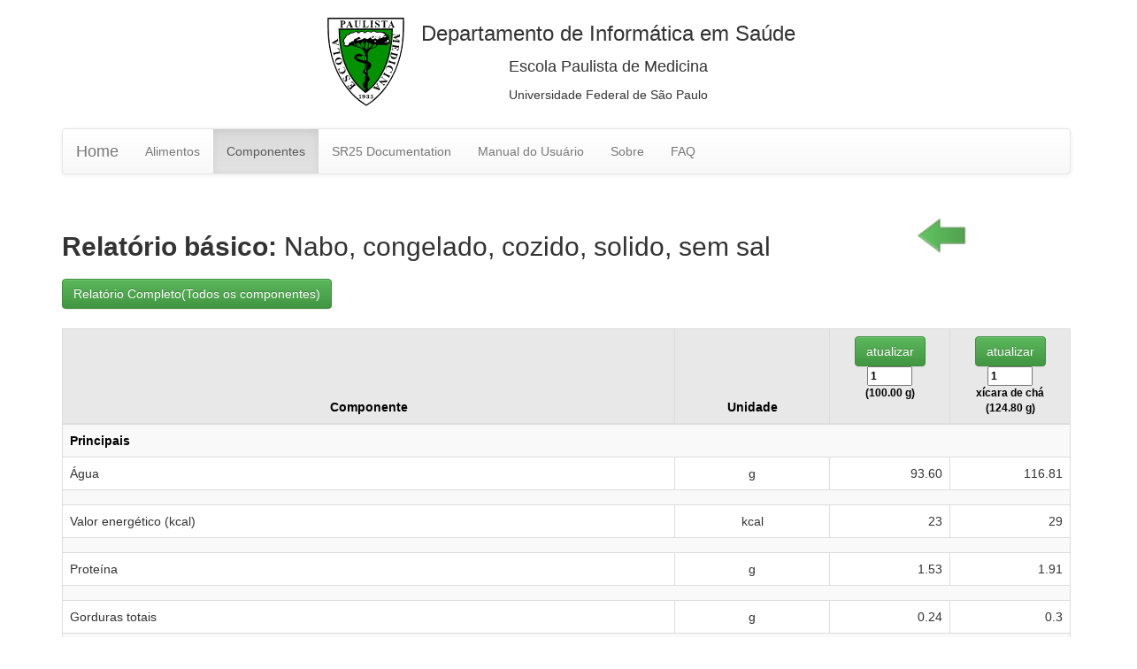

--- FILE ---
content_type: text/html; charset=UTF-8
request_url: https://tabnut.dis.epm.br/alimento/11567/nabo-congelado-cozido-solido-sem-sal
body_size: 5440
content:


<!-- application/layouts/scripts/layout.phtml -->
<!DOCTYPE html PUBLIC "-//W3C//DTD XHTML 1.0 Transitional//EN" "http://www.w3.org/TR/xhtml1/DTD/xhtml1-transitional.dtd">
<html xmlns="http://www.w3.org/1999/xhtml">

	<head>
		<title>Nabo, congelado, cozido, solido, sem sal | Tabela de Composição Química dos Alimentos</title>
  		<meta name="description" content="Nabo, congelado, cozido, solido, sem sal" />
<meta http-equiv="keywords" content="Nabo, congelado, cozido, solido, sem sal,tabela de composição química dos alimentos, composicao dos alimentos,
			nutrientes, alimentos, química dos alimentos, USDA" />
<meta http-equiv="Content-Type" content="text/html;charset=utf-8" />
<meta name="author" content="Departamento de Informática em Saúde" />
<meta name="viewport" content="width=device-width, initial-scale=1.0" />  		<link href="/css/jquery-ui.min.css" media="screen" rel="stylesheet" type="text/css" />
<link href="/css/jquery.tablesorter.pager.min.css" media="screen" rel="stylesheet" type="text/css" />
<link href="/css/theme.bootstrap.min.css" media="screen" rel="stylesheet" type="text/css" />
<link href="/css/assets/css/bootstrap-arrows.css" media="screen" rel="stylesheet" type="text/css" />
<link href="/css/custom.css" media="screen" rel="stylesheet" type="text/css" />
<link href="/css/jquery-ui-1.10.4.custom.css" media="screen" rel="stylesheet" type="text/css" />
<link href="/css/layout.css" media="screen" rel="stylesheet" type="text/css" />
<link href="/css/bootstrap.min.css" media="screen" rel="stylesheet" type="text/css" />
<link href="/css/bootstrap-theme.min.css" media="screen" rel="stylesheet" type="text/css" />
<link href="/css/dashboard.css" media="screen" rel="stylesheet" type="text/css" />
<link href="/css/justified-nav.css" media="screen" rel="stylesheet" type="text/css" />  		<script type="text/javascript" src="/v2/js/jquery-3.1.1.min.js"></script>
<script type="text/javascript" src="/v2/js/jquery.tablesorter.combined.min.js"></script>
<script type="text/javascript" src="/v2/js/extras/jquery.tablesorter.pager.min.js"></script>
<script type="text/javascript" src="/v2/js/jquery-ui.min.js"></script>
<script type="text/javascript" src="/v2/js/bootstrap.min.js"></script>
<script type="text/javascript" src="/js/bootstrap-arrows.js"></script>  			</head>
	<body role="document">
	<div id="fb-root"></div>
	<div class="hidden-xs">
		<div class="container">
      	 <div class="row-fluid">
      	 	<div class="col-md-3 col-sm-1"></div>
        	<div class="col-md-1 col-sm-2" align="center">
        		<a href="http://www.epm.br/" target="_blank">
      				<img src="/imagens/composicao-quimica-alimentos.svg"
      					alt="composicao quimica dos alimentos" />
        		</a>
        	</div>
        	<div class="col-md-5 col-sm-8" align="center">
				<h3 style="margin-top:0px; margin-bottom:0px;" >Departamento de Informática em Saúde</h3>
				<h4 style="margin-top:0px; margin-bottom:0px; text-align:center">Escola Paulista de Medicina</h4>
				<h5 style="margin-top:0px; margin-bottom:0px; text-align:center">Universidade Federal de São Paulo</h5>
			</div>
       		<div class="col-md-2 col-sm-1"></div>
     	</div>
      </div>
    </div>
    <div class="visible-xs">
		<div class="container-fluid">
      	 <div class="row">
        	<div class="col-xs-2">
        		<a href="http://www.epm.br/" target="_blank">
      				<img src="/imagens/composicao-quimica-alimentos.svg"
      					alt="composicao quimica dos alimentos" height="67" width="58"/>
        		</a>
        	</div>
        	<div class="col-xs-10">
				<h6 style="margin-top:0px; margin-bottom:0px; text-align:center">Departamento de Informática em Saúde</h6>
				<h6 style="margin-top:0px; margin-bottom:0px; text-align:center">EPM-UNIFESP</h6>

			</div>
     	</div>
      </div>
    </div>
		 	 	<br />
<div class="container">

	<div class="navbar navbar-default" role="navigation">
        <div class="container-fluid">
          <div class="navbar-header">
            <button type="button" class="navbar-toggle collapsed" data-toggle="collapse" data-target=".navbar-collapse">
              <span class="sr-only">Toggle navigation</span>
              <span class="icon-bar"></span>
              <span class="icon-bar"></span>
              <span class="icon-bar"></span>
            </button>
            <a class="navbar-brand" href="/">Home</a>
          </div>
      		 <div class="navbar-collapse collapse">


        			<ul class="nav navbar-nav">

          				<li><a href="/Alimento">Alimentos</a></li>
          				<li class="active"><a href="/Nutriente">Componentes</a></li>
          				<li><a href="/Documentation">SR25 Documentation</a></li>
          				<li><a href="/Manual">Manual do Usuário</a></li>
          				<li><a href="/Credito">Sobre</a></li>
          				<li><a href="/FAQ">FAQ</a></li>
        			</ul>
      		</div>
    	</div>
    </div>
	<div class="hidden-xs">
	 <br />
	</div>

	<div class="row">
		<div class="hidden-xs">
			 <div class="col-md-10">
	       				 				<h2><strong>Relatório básico:</strong> Nabo, congelado, cozido, solido, sem sal</h2>
		 			        </div>
	         <div class="col-md-2">
        		<a href="javascript:window.history.go(-1)"><span class="arrow-success" data-angle="270"></span></a>
        	</div>
        </div>
        <div class="visible-xs">
        	 <div class="col-xs-9">
	       				 				<h5><strong>Relatório básico:</strong> Nabo, congelado, cozido, solido, sem sal</h5>
		 			        </div>
	         <div class="col-xs-3">
        		<a href="javascript:window.history.go(-1)"><span class="arrow-success" data-angle="270"></span></a>
        	</div>
        </div>
    </div>
    	<div class="row">
		 <div class="col-md-5 col-xs-12" >
		 	<form method="post" action="/alimento/11567/nabo-congelado-cozido-solido-sem-sal">

	 			<input type="hidden" name="relatorio" value="2">
	 			<input type="hidden" name="seqQuant" value="2">

       			<input type="submit" class="btn btn-success" value="	 				    													Relatório Completo(Todos os componentes)
	 				    											">



	    	</form>
        </div>
        <div class="col-md-7 col-xs-6">
        	<div class="fb-like" data-href="http://www.unifesp.br/dis/alimento/nutriente/id/11567"
    		data-layout="button_count" data-action="like" data-show-faces="false" data-share="true" style="border:none; overflow:hidden; width:100%; height:56px;">
    		</div>
        </div>


    </div>


	 <div class="visible-xs">
        	<br />
       </div>
	<div class="row">

    	<div class="col-lg-12">
			<form   method="post" action="/alimento/11567/nabo-congelado-cozido-solido-sem-sal">
	    		<input type="hidden" name="seqQuant" value="2">
	    		<input type="hidden" name="relatorio" value="2">
	    		<div class="table-responsive" style="overflow-x:scroll">
				<table class="table table-bordered table-striped nopager nosorter">
					<thead>
					<tr>
						<th class="nutriente">Componente</th>

						<th class="nutriente">Unidade</th>
						
							<th class="nutriente" width=12% style="vertical-align:top">
						 		<input type="submit" value="atualizar" class="btn btn-success" ><br />
								<small>
									<input type="text" name="fname0" size="5" maxlength="5" value="1"><br />
										 (100.00 g)								</small>
							</th>

						
							<th class="nutriente" width=12% style="vertical-align:top">
						 		<input type="submit" value="atualizar" class="btn btn-success" ><br />
								<small>
									<input type="text" name="fname1" size="5" maxlength="5" value="1"><br />
										xícara de chá (124.80 g)								</small>
							</th>

						
					</tr>
					</thead>
					<tbody>
		 								<tr >
						<td class="nutriente"  colspan="6" >Principais</td>
					</tr>
					<tr>
						<td class="nutrienteDesc" >Água</td>

						<td class="nutrienteUnidade" >g</td>
												<td class="nutrienteValor" colspan="1" >93.60</td>
												<td class="nutrienteValor" colspan="1" >116.81</td>
											</tr>

										<tr >
						<td class="nutriente"  colspan="6" ></td>
					</tr>
					<tr>
						<td class="nutrienteDesc" >Valor energético (kcal)</td>

						<td class="nutrienteUnidade" >kcal</td>
												<td class="nutrienteValor" colspan="1" >23</td>
												<td class="nutrienteValor" colspan="1" >29</td>
											</tr>

										<tr >
						<td class="nutriente"  colspan="6" ></td>
					</tr>
					<tr>
						<td class="nutrienteDesc" >Proteína</td>

						<td class="nutrienteUnidade" >g</td>
												<td class="nutrienteValor" colspan="1" >1.53</td>
												<td class="nutrienteValor" colspan="1" >1.91</td>
											</tr>

										<tr >
						<td class="nutriente"  colspan="6" ></td>
					</tr>
					<tr>
						<td class="nutrienteDesc" >Gorduras totais</td>

						<td class="nutrienteUnidade" >g</td>
												<td class="nutrienteValor" colspan="1" >0.24</td>
												<td class="nutrienteValor" colspan="1" >0.3</td>
											</tr>

										<tr >
						<td class="nutriente"  colspan="6" ></td>
					</tr>
					<tr>
						<td class="nutrienteDesc" >Carboidratos (por diferença)</td>

						<td class="nutrienteUnidade" >g</td>
												<td class="nutrienteValor" colspan="1" >4.35</td>
												<td class="nutrienteValor" colspan="1" >5.43</td>
											</tr>

										<tr >
						<td class="nutriente"  colspan="6" ></td>
					</tr>
					<tr>
						<td class="nutrienteDesc" >Fibra alimentar</td>

						<td class="nutrienteUnidade" >g</td>
												<td class="nutrienteValor" colspan="1" >2</td>
												<td class="nutrienteValor" colspan="1" >2.5</td>
											</tr>

										<tr >
						<td class="nutriente"  colspan="6" ></td>
					</tr>
					<tr>
						<td class="nutrienteDesc" >Monossacarídeos</td>

						<td class="nutrienteUnidade" >g</td>
												<td class="nutrienteValor" colspan="1" >2.35</td>
												<td class="nutrienteValor" colspan="1" >2.93</td>
											</tr>

										<tr >
						<td class="nutriente"  colspan="6" >Minerais</td>
					</tr>
					<tr>
						<td class="nutrienteDesc" >Cálcio</td>

						<td class="nutrienteUnidade" >mg</td>
												<td class="nutrienteValor" colspan="1" >32</td>
												<td class="nutrienteValor" colspan="1" >40</td>
											</tr>

										<tr >
						<td class="nutriente"  colspan="6" ></td>
					</tr>
					<tr>
						<td class="nutrienteDesc" >Ferro</td>

						<td class="nutrienteUnidade" >mg</td>
												<td class="nutrienteValor" colspan="1" >0.98</td>
												<td class="nutrienteValor" colspan="1" >1.22</td>
											</tr>

										<tr >
						<td class="nutriente"  colspan="6" ></td>
					</tr>
					<tr>
						<td class="nutrienteDesc" >Magnésio</td>

						<td class="nutrienteUnidade" >mg</td>
												<td class="nutrienteValor" colspan="1" >14</td>
												<td class="nutrienteValor" colspan="1" >17</td>
											</tr>

										<tr >
						<td class="nutriente"  colspan="6" ></td>
					</tr>
					<tr>
						<td class="nutrienteDesc" >Fósforo</td>

						<td class="nutrienteUnidade" >mg</td>
												<td class="nutrienteValor" colspan="1" >26</td>
												<td class="nutrienteValor" colspan="1" >32</td>
											</tr>

										<tr >
						<td class="nutriente"  colspan="6" ></td>
					</tr>
					<tr>
						<td class="nutrienteDesc" >Potássio</td>

						<td class="nutrienteUnidade" >mg</td>
												<td class="nutrienteValor" colspan="1" >182</td>
												<td class="nutrienteValor" colspan="1" >227</td>
											</tr>

										<tr >
						<td class="nutriente"  colspan="6" ></td>
					</tr>
					<tr>
						<td class="nutrienteDesc" >Sódio</td>

						<td class="nutrienteUnidade" >mg</td>
												<td class="nutrienteValor" colspan="1" >36</td>
												<td class="nutrienteValor" colspan="1" >45</td>
											</tr>

										<tr >
						<td class="nutriente"  colspan="6" ></td>
					</tr>
					<tr>
						<td class="nutrienteDesc" >Zinco</td>

						<td class="nutrienteUnidade" >mg</td>
												<td class="nutrienteValor" colspan="1" >0.2</td>
												<td class="nutrienteValor" colspan="1" >0.25</td>
											</tr>

										<tr >
						<td class="nutriente"  colspan="6" >Vitaminas</td>
					</tr>
					<tr>
						<td class="nutrienteDesc" >Vitamina C, ácido ascórbico total</td>

						<td class="nutrienteUnidade" >mg</td>
												<td class="nutrienteValor" colspan="1" >3.9</td>
												<td class="nutrienteValor" colspan="1" >4.9</td>
											</tr>

										<tr >
						<td class="nutriente"  colspan="6" ></td>
					</tr>
					<tr>
						<td class="nutrienteDesc" >Tiamina</td>

						<td class="nutrienteUnidade" >mg</td>
												<td class="nutrienteValor" colspan="1" >0.035</td>
												<td class="nutrienteValor" colspan="1" >0.044</td>
											</tr>

										<tr >
						<td class="nutriente"  colspan="6" ></td>
					</tr>
					<tr>
						<td class="nutrienteDesc" >Riboflavina</td>

						<td class="nutrienteUnidade" >mg</td>
												<td class="nutrienteValor" colspan="1" >0.028</td>
												<td class="nutrienteValor" colspan="1" >0.035</td>
											</tr>

										<tr >
						<td class="nutriente"  colspan="6" ></td>
					</tr>
					<tr>
						<td class="nutrienteDesc" >Niacina</td>

						<td class="nutrienteUnidade" >mg</td>
												<td class="nutrienteValor" colspan="1" >0.56</td>
												<td class="nutrienteValor" colspan="1" >0.699</td>
											</tr>

										<tr >
						<td class="nutriente"  colspan="6" ></td>
					</tr>
					<tr>
						<td class="nutrienteDesc" >Vitamina B6</td>

						<td class="nutrienteUnidade" >mg</td>
												<td class="nutrienteValor" colspan="1" >0.067</td>
												<td class="nutrienteValor" colspan="1" >0.084</td>
											</tr>

										<tr >
						<td class="nutriente"  colspan="6" ></td>
					</tr>
					<tr>
						<td class="nutrienteDesc" >Ácido fólico, total</td>

						<td class="nutrienteUnidade" >µg</td>
												<td class="nutrienteValor" colspan="1" >8</td>
												<td class="nutrienteValor" colspan="1" >10</td>
											</tr>

										<tr >
						<td class="nutriente"  colspan="6" ></td>
					</tr>
					<tr>
						<td class="nutrienteDesc" >Vitamina B12</td>

						<td class="nutrienteUnidade" >µg</td>
												<td class="nutrienteValor" colspan="1" >0</td>
												<td class="nutrienteValor" colspan="1" >0</td>
											</tr>

										<tr >
						<td class="nutriente"  colspan="6" ></td>
					</tr>
					<tr>
						<td class="nutrienteDesc" >Vitamina A (atividade equivalente de retinol)</td>

						<td class="nutrienteUnidade" >µg</td>
												<td class="nutrienteValor" colspan="1" >0</td>
												<td class="nutrienteValor" colspan="1" >0</td>
											</tr>

										<tr >
						<td class="nutriente"  colspan="6" ></td>
					</tr>
					<tr>
						<td class="nutrienteDesc" >Vitamina A (SI)</td>

						<td class="nutrienteUnidade" >IU</td>
												<td class="nutrienteValor" colspan="1" >0</td>
												<td class="nutrienteValor" colspan="1" >0</td>
											</tr>

										<tr >
						<td class="nutriente"  colspan="6" ></td>
					</tr>
					<tr>
						<td class="nutrienteDesc" >Vitamina E (alfatocoferol)</td>

						<td class="nutrienteUnidade" >mg</td>
												<td class="nutrienteValor" colspan="1" >0.02</td>
												<td class="nutrienteValor" colspan="1" >0.02</td>
											</tr>

										<tr >
						<td class="nutriente"  colspan="6" ></td>
					</tr>
					<tr>
						<td class="nutrienteDesc" >Vitamina D (D2 + D3)</td>

						<td class="nutrienteUnidade" >µg</td>
												<td class="nutrienteValor" colspan="1" >0</td>
												<td class="nutrienteValor" colspan="1" >0</td>
											</tr>

										<tr >
						<td class="nutriente"  colspan="6" ></td>
					</tr>
					<tr>
						<td class="nutrienteDesc" >Vitamina D</td>

						<td class="nutrienteUnidade" >IU</td>
												<td class="nutrienteValor" colspan="1" >0</td>
												<td class="nutrienteValor" colspan="1" >0</td>
											</tr>

										<tr >
						<td class="nutriente"  colspan="6" ></td>
					</tr>
					<tr>
						<td class="nutrienteDesc" >Vitamina K (filoquinona)</td>

						<td class="nutrienteUnidade" >µg</td>
												<td class="nutrienteValor" colspan="1" >0.1</td>
												<td class="nutrienteValor" colspan="1" >0.1</td>
											</tr>

										<tr >
						<td class="nutriente"  colspan="6" >Lipídios</td>
					</tr>
					<tr>
						<td class="nutrienteDesc" >Gorduras saturadas</td>

						<td class="nutrienteUnidade" >g</td>
												<td class="nutrienteValor" colspan="1" >0.025</td>
												<td class="nutrienteValor" colspan="1" >0.031</td>
											</tr>

										<tr >
						<td class="nutriente"  colspan="6" ></td>
					</tr>
					<tr>
						<td class="nutrienteDesc" >Gorduras monoinsaturadas</td>

						<td class="nutrienteUnidade" >g</td>
												<td class="nutrienteValor" colspan="1" >0.015</td>
												<td class="nutrienteValor" colspan="1" >0.019</td>
											</tr>

										<tr >
						<td class="nutriente"  colspan="6" ></td>
					</tr>
					<tr>
						<td class="nutrienteDesc" >Gorduras poliinsaturadas</td>

						<td class="nutrienteUnidade" >g</td>
												<td class="nutrienteValor" colspan="1" >0.125</td>
												<td class="nutrienteValor" colspan="1" >0.156</td>
											</tr>

										<tr >
						<td class="nutriente"  colspan="6" ></td>
					</tr>
					<tr>
						<td class="nutrienteDesc" >Colesterol</td>

						<td class="nutrienteUnidade" >mg</td>
												<td class="nutrienteValor" colspan="1" >0</td>
												<td class="nutrienteValor" colspan="1" >0</td>
											</tr>

										<tr >
						<td class="nutriente"  colspan="6" >Outros</td>
					</tr>
					<tr>
						<td class="nutrienteDesc" >Cafeína</td>

						<td class="nutrienteUnidade" >mg</td>
												<td class="nutrienteValor" colspan="1" >0</td>
												<td class="nutrienteValor" colspan="1" >0</td>
											</tr>

										</tbody>
				</table>
				</div>
			</form>
		</div>
	</div>
</div>
		<script   type="text/javascript">
$(function() {

  // NOTE: $.tablesorter.theme.bootstrap is ALREADY INCLUDED in the jquery.tablesorter.widgets.js
  // file; it is included here to show how you can modify the default classes
  $.tablesorter.themes.bootstrap = {
    // these classes are added to the table. To see other table classes available,
    // look here: http://getbootstrap.com/css/#tables
    table        : 'table table-bordered table-striped',
    caption      : 'caption',
    // header class names
    header       : 'bootstrap-header', // give the header a gradient background (theme.bootstrap_2.css)
    sortNone     : '',
    sortAsc      : '',
    sortDesc     : '',
    active       : '', // applied when column is sorted
    hover        : '', // custom css required - a defined bootstrap style may not override other classes
    // icon class names
    icons        : '', // add "icon-white" to make them white; this icon class is added to the <i> in the header
    iconSortNone : 'bootstrap-icon-unsorted', // class name added to icon when column is not sorted
    iconSortAsc  : 'glyphicon glyphicon-chevron-up', // class name added to icon when column has ascending sort
    iconSortDesc : 'glyphicon glyphicon-chevron-down', // class name added to icon when column has descending sort
    filterRow    : '', // filter row class; use widgetOptions.filter_cssFilter for the input/select element
    footerRow    : '',
    footerCells  : '',
    even         : '', // even row zebra striping
    odd          : ''  // odd row zebra striping
  };

  // call the tablesorter plugin and apply the uitheme widget
  $("table:not(.nosorter)").tablesorter({
    // this will apply the bootstrap theme if "uitheme" widget is included
    // the widgetOptions.uitheme is no longer required to be set
    theme : "bootstrap",

    widthFixed: true,

    headerTemplate : '{content} {icon}', // new in v2.7. Needed to add the bootstrap icon!

    // widget code contained in the jquery.tablesorter.widgets.js file
    // use the zebra stripe widget if you plan on hiding any rows (filter widget)
    widgets : [ "uitheme", "filter", "zebra" ],

    widgetOptions : {
      // using the default zebra striping class name, so it actually isn't included in the theme variable above
      // this is ONLY needed for bootstrap theming if you are using the filter widget, because rows are hidden
      zebra : ["even", "odd"],

      // reset filters button
      filter_reset : ".reset",

      // extra css class name (string or array) added to the filter element (input or select)
      filter_cssFilter: "form-control",

      // set the uitheme widget to use the bootstrap theme class names
      // this is no longer required, if theme is set
      // ,uitheme : "bootstrap"

    }
  });

  $("table:not(.nopager)").tablesorterPager({

    // target the pager markup - see the HTML block below
    container: $(".ts-pager"),

    // target the pager page select dropdown - choose a page
    cssGoto  : ".pagenum",

    // remove rows from the table to speed up the sort of large tables.
    // setting this to false, only hides the non-visible rows; needed if you plan to add/remove rows with the pager enabled.
    removeRows: false,

    // output string - default is '{page}/{totalPages}';
    // possible variables: {page}, {totalPages}, {filteredPages}, {startRow}, {endRow}, {filteredRows} and {totalRows}
    output: '{startRow} - {endRow} / {filteredRows} ({totalRows})'

  });

});
			jQuery.tablesorter.addParser({
					// set a unique id
					id: 'links',
					is: function(s) {
							// return false so this parser is not auto detected
							return false;
					},
					format: function(s) {
							// format your data for normalization
							return s.replace(new RegExp(/<.*?>/),"");
					},
					// set type, either numeric or text
					type: 'text'
			});

			$(document).ready(
					function() {
						$("#tableAlimentos").tablesorter({
							headers: {
								1: {sorter: 'links'}
							},
							sortList: [[0,0]]
						}).tablesorterPager({container: $("#pager")});
						$("#tableNutrientes").tablesorter({
								// sort on the first column and third column, order asc
								headers: {
									1: {sorter: 'links'}
								},
								sortList: [[4,1]]
						}).tablesorterPager({container: $("#pagerNutriente1")});
						$("#tableNutrientes100").tablesorter({
								// sort on the first column and third column, order asc
								headers: {
									1: {sorter: 'links'}
								},
								sortList: [[2,1]]
						}).tablesorterPager({container: $("#pagerNutriente100")});
							$("#ac").autocomplete({
									source: "/autocomplete.php",
									minLength: 2,
									select: function(e, ui){
			        				
			        				    			var txt = ui.item.value.replace(/[\/,;()%\"\']/g,"");
			        				    			var txt = txt.replace(/[\u0026]amp/g,"");
			        				    			var txt = txt.replace(/[\s]/g,"-").toLowerCase();
			        				    			        				    			
											window.location.assign("/index.php/alimento/".concat(ui.item.id+"/",txt));
										}
						});
				});
    $(function () {
			// Bootstrap Arrows
			$('.arrow, [class^=arrow-]').bootstrapArrows();
		});
		</script>
		<script async src="https://www.googletagmanager.com/gtag/js?id=G-5C5C1ZS4FQ">
			//google-analytics
		</script>
		<script>
			  window.dataLayer = window.dataLayer || [];
			  function gtag(){dataLayer.push(arguments);}
			  gtag('js', new Date());
			  gtag('config', 'G-5C5C1ZS4FQ');
		</script>
		<script   type="text/javascript">
		//facebook
		(function(d, s, id) {
  			var js, fjs = d.getElementsByTagName(s)[0];
				if (d.getElementById(id)) return;
  			js = d.createElement(s); js.id = id;
  			js.src = "//connect.facebook.net/pt_BR/sdk.js#xfbml=1&version=v2.0";
  			fjs.parentNode.insertBefore(js, fjs);
		}(document, 'script', 'facebook-jssdk'));
		</script>
	</body>
</html>


--- FILE ---
content_type: text/css
request_url: https://tabnut.dis.epm.br/css/layout.css
body_size: 3465
content:
@CHARSET "UTF-8";

/* ############ RESET GLOBAL ################ */

/* .fb-like, .fb-like span, .fb-like.fb_iframe_widget span iframe {
    width: 100% !important;

} */

html, body, div, span, applet, object, iframe, h1, h2, h3, h4, h5, h6, p,
blockquote, pre, a, abbr, acronym, address, big, cite, code, del, dfn,
em, font, img, ins, kbd, q, s, samp, small, strike,
strong, sub, sup, tt, var, b, u, i, center,
 ol, ul, li, fieldset, form, label, legend,
caption,dl, dt, dd{
 margin: 0;
 padding: 0;
 border: 0;
 outline: 0;
 vertical-align: baseline;
 background: transparent;
 list-style: none;
 border-collapse: collapse;
 border-spacing: 0;
 text-decoration: none;
}
 
img a, a img{border: none;}
blockquote, q {quotes: none;}
 
blockquote:before, blockquote:after, q:before, q:after {
content: ""; content: none;
}
 
html{font-size: 16px;}
 
body {
 font: 83% Verdana, Geneva, sans-serif;
 line-height: 150%;
 color: #666;
}
 
/* ############ LINKS ################ */
a {
	/* color: #009; */
	color: #000000;
	
}
a:hover {color: #000000;}
/* a:visited {color: #000000;} */
 
/* ############ CABEÇALHOS ############ */
h1, h2, h3, h4, h5, h6{
padding: 5px 0 10px 0;
font-family: Arial, Helvetica, sans-serif;
}
 
h1 {font-size: 180%;}
h2 {font-size: 160%;}
h3 {font-size: 140%;}
h4 {font-size: 130%;}
h5 {font-size: 120%;}
h6 {font-size: 120%;}
 
p {padding: 5px 0 10px 0;}
 
/* ############ CLASSES COMUNS ############ */
.clear{clear: both;}
 
.imgLeft{
 float: left;
 padding: 0 6px 3px 0;
}
.imgRight{
 float: right;
 padding: 0 0 3px 6px;
}

/*############### FIM DO RESET GLOBAL ###########*/




/* ********************************  Layout  *********************************** */

body,html {
	
	padding:0;	
	font-family: Verdana,sans-serif;
	color:#000000;
}



 h1 {
/*	font-size: 1.4em;
	font-size: 150%;
	color: #000000;
	position: absolute;
	left:16%; 
	top:-20%;*/
} 

h2 {
	/* /* font-size: 1.26em; */
	/* font-size: 130%;
	color: #000000;*/ 
	/* position: relative;
	 left:0%;  
	top: 10%;  */
}

h3 {
	/* /* font-size: 1.0em; */
	/* font-size: 100%;
	color: #000000;
	position: absolute;
	left:25.5%; 
	top:30%;  */ 
	
}


#voltar {
	font-size: 0.7em;
	color: #A9A9A9;
	position: absolute;
	left:31.5%;
	bottom:18.2%;	
}

a.layout {	
	
	background-image: url(../imagens/seta.gif);	
	width:30px;
	height:20px;	
	position:absolute;
	left:29%;
	bottom:18%;
}


form #submitbutton {
	margin-left: 100px;
}

div#imagem {
	background-image: url(../imagens/lealprado.gif);
	/*  position:absolute; */
	
	/*  left:32.8%;   */
	
	width:400px;

	height:70%;
	/* line-height: 90px; */
	line-height: 500%;
	background-position: 0% 1%;
	background-repeat: no-repeat;
	 margin: auto;
	
	
	 float:left;
}


div#imagemBrasao {
	background-image: url(../imagens/logo_epm.gif);
	/* position:absolute;
	left:31%;
	left:536.5px;
	top:5px;
	 left:27.3%;  */
	/* width:42%; */
	width:80px;
	/* height:90px; */
	height:100%;
	/* line-height: 90px; */
	line-height: 500%;
	background-position: 0% 5%;
	background-repeat: no-repeat;
	 margin: auto;
	
	
	 float:left;
	
}

#tudo {
	/* width:90%;  mantém uma distância entre o site e os lados da janela
	max-width:960px;limita o crescimento do layout a até 960px
	min-width:800px; limita a redução do layout em até 800px      */
	width:800px;  /* mantém uma distância entre o site e os lados da janela */
	max-width:800px/* limita o crescimento do layout a até 960px */
	min-width:800px; /* limita a redução do layout em até 800px  */ 
	margin:0 auto;
	text-align:center;
	height:130px;
	position: absolute;
	top:0%;
	left:30%; 
	
}

 .topnav ul {
	position:relative;	
	top: 10px;
	left:0%;
	list-style-type: none;
    margin: 0; 
    padding:0;
	text-align:left;
	border-style: solid;
    border-width: 5px;
    border-color: #D3D3D3; 
    height: 35px;
    
    
}
.topnav ul li {
    display: inline;   
}	

.topnav a {
    
   /*  position:relative;	
	top: 85px;
	left:2%; */
    display: block;
    float: left; 
    height: 35px;
    
    line-height: 35px;
   /*  margin: 0;  */
    /* padding: 0 50px; */
    padding: 0 3.0%;
   /*  color: #308014; */
    text-decoration: none;
    font-weight: bold;
    font-size: 110%; 
	/* background: #D3D3D3;  */
   /*  border-style: solid;
    border-width: 5px;
    border-color: #D3D3D3; */
}	 
 

	
#nav {
	position:absolute;	
	top: 180px;
	left:2%;
	width:30%;
	float:left;
	
	
}

	
#apoio {
	width:120px;
	float:right;
	}


#footer{
	
	font-size: 0.8em;
	color: #696969;
	font-family: georgia, times, serif;
} 

#contato{
	
	font-size: 1.0em;
	font-family: georgia, times, serif;
	text-align:right;
	color: #8B0000;
} 


/* ********************************  View Home Index  *********************************** */
	
a.home {
	
	text-decoration: underline;
	color: #009;
}

hr {
      color: #308014;
      background-color: #308014;
      height: 5px;
  }
/* ******************************************************************* */

/* ******************************** Button  *********************************** */
 
 #buttonVoltar {
position: absolute;
top: -105px;
left: 82%; 
display: inline-block;
background-color: #308014;
color: #fff;

padding: 10px 20px;
text-decoration: none;
box-sizing: border-box;
font-family: Helvetica, Arial, sans-serif;
font-size: 14px;
border: 0px;
box-shadow: 1px 1px 1px #999;
border-radius: 4px;
}

#teste {
position: absolute;
top: 70px;
left: -20%; 
/*<div><?php echo $this->form;?></div> </h4>*/

}
/* ******************************************************************* */

/* ********************************  View Alimento  ***********************************8 */



#principal {
	position:absolute;
	/* top: 335px;
	left: 240px; */
	top: 335px;
	left: 20%;
	
/* 	float:left; */
	width:720px;

	margin-left:10px; 	
	text-align:justify;
	/* border:dotted #c30; */
	border-width: 0 1px;
	padding: 0;
	
}

#tableAlimentos {
	

//	text-align:justify;
//	border-width: 0 1px;
//	padding: 0;
	font-family: Arial, Helvetica, sans-serif;
	font-weight:bold;
	font-size:100%;
}


a.grupo {
	color: #696969;
}

table.alimento {
	
	
	width:100%;
	height:50px;
	
}

td.alimento{
	
	padding-right: 3px;
	font-family: Arial, Helvetica, sans-serif;
	
	font-weight:bold;
	/* font-size:12px; */
	font-size:100%;
	text-align: left;
	
}

td.alimentoNutriente{
	
	padding-right: 5px;
	font-family: georgia, times, serif;
	font-size:14px;
	text-align: left;
	
}

td.nutrienteDesc{
	
	font-family: Arial, Helvetica, sans-serif;
	font-size:100%;
	
}

td.nutrienteUnidade{
	
	font-family: Arial, Helvetica, sans-serif;
	font-size:100%;
	text-align: center;
}

td.nutrienteValor{
	
	font-family: Arial, Helvetica, sans-serif;
	font-size:100%;
	text-align: right;
}

th.alimento {
	
	
	font-family: Arial, Helvetica, sans-serif;
	font-size:16px;
	background-color:#E8E8E8;
	color:black;
	height:35px;
}

.buttons{
		position:relative;
		top: 5px;
		left:27%;
		/* width:90%; */
} 


div#qtdeAlimentosPorGrupo{
		position:absolute;
		top: 70px;
		left:15%;
		/* top: 30%;
		left:330px; */
		/* background-color:#E8E8E8; */
		/* width:600px; */
		width:140%;
		font-family: Arial, Helvetica, sans-serif;
		font-size:100%;
}

div#fraseOrientacao{
		position:absolute;
		top: -10px;
		left:15%;
		/* top: 20%;
		left:330px; */
		/* background-color:#E8E8E8; */
		/* width:600px; */
		font-family: Arial, Helvetica, sans-serif;
		font-size:100%;
		width:140%;
}

h3.grupoAlimentos{
	position: absolute;
	top: -50px;
	left: 38%;
	font-family: Arial, Helvetica, sans-serif;
	font-size:100%;
	color: #000000;
}

h2.grupoAlimentos1{
	position: absolute;
	top:  -50px;
	left: 35%;
	font-family: georgia, times, serif;
	font-size:94%;
	color: #696969;
}

/* ********************************  View nutriente.phtml folder alimento  ************************************/
table.nutriente {
	position:absolute;
	top:30px;
	left:10%;
	width:80%;
	
			
}
.fb-like{
	position:absolute;
	top:10px;
	left:11%;
}
th.nutriente {
	
	font-family: Arial, Helvetica, sans-serif;
	font-size:100%;
	background-color:#E8E8E8;
	color:black;	
	text-align:center; 
	vertical-align: top;
	padding: 0;
		
}

th.nutriente1 {
	
	
	font-family: Arial, Helvetica, sans-serif;
	font-size:100%;
	background-color:#E8E8E8;
	color:black;	
	text-align:center; 
	
		
}

td.nutriente{
	font-family: Arial, Helvetica, sans-serif;
	font-size:100%;
	font-weight:bold;
	background-color:#dddddd;
	color: black;
	
	}
#relatorioNutrienteAlimento {
	
	
	position:absolute;
	top: 300px;
	left:10%;
	width:75%;
	margin-left:10px; 	
	text-align:justify;
	border-width: 0 1px;
	padding: 0;
	
}

h2.relatorioTitulo{
	position: absolute;
	top: -140px;
	left: 10%;
	font-family: georgia, times, serif;
	font-size:20px;
	color: #696969;
}

a.relatorio{
	position: absolute;
	top: -50px;
	left: 58%;
	font-family: georgia, times, serif;
	font-size:16px;
	text-decoration: underline;
	
	
}

a.relatorio1{
	position: absolute;
	top: -144px;
	left: 20px;
	font-family: georgia, times, serif;
	font-size:16px;
}		

h1.relatorioCompleto{
	position: absolute;
	top: -150px;
	left: 20px;
	font-family: georgia, times, serif;
	font-size:16px;
}	

h3.nomeAlimento1{
	position: absolute;
	top:  -90px;
	left: 250px;
	font-family: georgia, times, serif;
	font-size:16px;
	color: #000000;
}

h2.nomeAlimento{
	position: absolute;
	top:  -150px;
	left: 400px;
	font-family: georgia, times, serif;
	font-size:20px;
	color: #696969;
}

h3.nomeCientifico{
	position: absolute;
	top: -120px;
	left: 10%;
	font-family: georgia, times, serif;
	font-size:16px;
	color: #000000;
}	

h4.nomeCientifico1{
	position: absolute;
	top:  -100px;
	left: 15%;
	font-family: georgia, times, serif;
	font-size:14px;
	color: #696969;
}

/* ************************************** index.phtml folder Nutriente******************** */

#tableNutrientes {
	
	font-family: Arial, Helvetica, sans-serif;
	font-weight:bold;
	font-size:100%;
}

#tableNutrientes100 {
	
	font-family: Arial, Helvetica, sans-serif;
	font-weight:bold;
	font-size:100%;
}

#relatorioNutriente {
	
	
	position:absolute;
	top: 400px;
	left:10%;
	width:75%;
	margin-left:10px; 	
	text-align:justify;
	border-width: 0 1px;
	padding: 0;
	
}

#principalNutriente {
	position:absolute;
	top: 240px;
	left:340px;
	
	/* float:left; */
	width:720px;
	margin-left:10px; 	
	text-align:justify;
	/* border:dotted #c30; */
	border-width: 0 1px;
	padding: 0;
	}

div#button{
	 padding: 50px 70px;
}

div#formnutriente{
	position:absolute;
	top: -100px;
	left:25%;
	/* width:370px;
	height:400px; */
	width:48%;
	height:400px;
	background-color:#FFFFFF;
	box-shadow: 10px 10px 5px #888888;
	
}
/*cor da menssagem de validação do combo de nutrientes */
ul.errors {
    color: #ff0000;
}

ul.disc {

	list-style-type: disc;

}

li.fonte{
	font-family: georgia, times, serif;
	font-size:14px;
}


h1.listaNutriente{
	position: absolute;
	top: -230px;
	left: 1%;
	font-family: georgia, times, serif;
	font-size:16px;
}

h2.qtdeAlimentos{
	position: absolute;
	top:  -210px;
	left: 5%;
	/* font-family: georgia, times, serif;
	font-size:14px; */
	font-family: Arial, Helvetica, sans-serif;
	font-size:100%;
	color: #696969;
}

h3.parametroBuscaTitulo{
	position: absolute;
	top: -190px;
	left: 1%;
	font-family: georgia, times, serif;
	font-size:16px;
	font-weight: bold;
	color: #000000;
}

h4.parametroBusca{
	position: absolute;
	top: -170px;
	left: 5%;
	/* font-family: georgia, times, serif;
	font-size:14px; */
	color: #696969;
	font-family: Arial, Helvetica, sans-serif;
	/* font-weight:bold; */
	font-size:100%;
}

h5.parametroBusca{
	position: absolute;
	top: -130px;
	left: 5%; 
	font-family: Arial, Helvetica, sans-serif;
	font-size:100%;
	color: #696969;
}

h6.parametroBusca{
	position: absolute;
	top: -150px;
	left: 5%;
	font-family: Arial, Helvetica, sans-serif;
	font-size:100%;
	color: #696969;
}

p.hint
{
	font-family: georgia, times, serif;
	font-size:12px;
	background-color:#E8E8E8;
}


/* ********************************  View index.phtml folder credito  *********************************** */

#principalCredito {
	
	
	float:left; 
	width:70%;
	margin-left:15%; 	
	
	}
	
div#boxcredito{
	
	/* width:370px;
	height:400px; */
	width:88%;
	height:60%;
	background-color:#FFFFFF;
	box-shadow: 10px 10px 5px #888888;
	
}	
	

article.credito{
	float:left; 
	/* width:720px;
	margin-left:177px; */
	width:80%;
	margin-left:1%;
	text-align:justify;
	font-size: 120%;
}	


article.home{
	float:left; 
	/* width:720px;
	margin-left:177px; */
	width:52%;
	margin-left:22.4%;
	text-align:justify;
	font-size: 120%;
	font-family: georgia, times, serif;
}

	

h4{
	text-align:left;
	font-size: 100%;
	color: #828282;
	font-family: georgia, times, serif;
	
}

h5{
	
	text-align:left;
	font-size: 110%;
	color: #000;
	font-family: georgia, times, serif;
	
}

h6{
	
	text-align:center;
	font-size: 130%;
	color: #000;
	font-family: georgia, times, serif;
	
}

p.creditos{
	
	font-family: georgia, times, serif;
	font-size:16px;
}



dt.credito{
	
	font-family: georgia, times, serif;
	font-size:120%;
	font-weight: bold;
	margin-left:15%;
}

dd.credito{
	margin-left:20%;
	color: #696969; 	
}


/* ******************************************************************* */

/* ********************************  View documentation  ***********************************8 */



#pdfDocument {
	position:absolute;
	/* top: 335px;
	left: 240px; */
	top: 170px;
	left: 20%;
	
/* 	float:left; */
	width:720px;

	margin-left:10px; 	
	text-align:justify;
	/* border:dotted #c30; */
	border-width: 0 1px;
	padding: 0;
	
}



--- FILE ---
content_type: application/javascript
request_url: https://tabnut.dis.epm.br/js/bootstrap-arrows.js
body_size: 1213
content:
/* ==========================================================
 * bootstrap-arrows.js
 * http://bootstrap-arrows.iarfhlaith.com
 * ==========================================================
 * Copyright 2012 Iarfhlaith Kelly
 *
 * Licensed under the Apache License, Version 2.0 (the "License");
 * you may not use this file except in compliance with the License.
 * You may obtain a copy of the License at
 *
 * http://www.apache.org/licenses/LICENSE-2.0
 *
 * Unless required by applicable law or agreed to in writing, software
 * distributed under the License is distributed on an "AS IS" BASIS,
 * WITHOUT WARRANTIES OR CONDITIONS OF ANY KIND, either express or implied.
 * See the License for the specific language governing permissions and
 * limitations under the License.
 * ========================================================== */

(function( $ ){

  $.fn.bootstrapArrows = function() {  

    return this.each(function() {

      var $this = $(this);
	  
	  var angle = $this.data('angle');
	  
	  $this.css('-webkit-transform','rotate('+angle+'deg)');
	  $this.css('-moz-transform','rotate('+angle+'deg)');
	  $this.css('-o-transform','rotate('+angle+'deg)');
	  $this.css('-ms-transform','rotate('+angle+'deg)');
	  $this.css('transform','rotate('+angle+'deg)');

    });
	$('.arrow, [class^=arrow-]').bootstrapArrows();
  };
})( jQuery );
